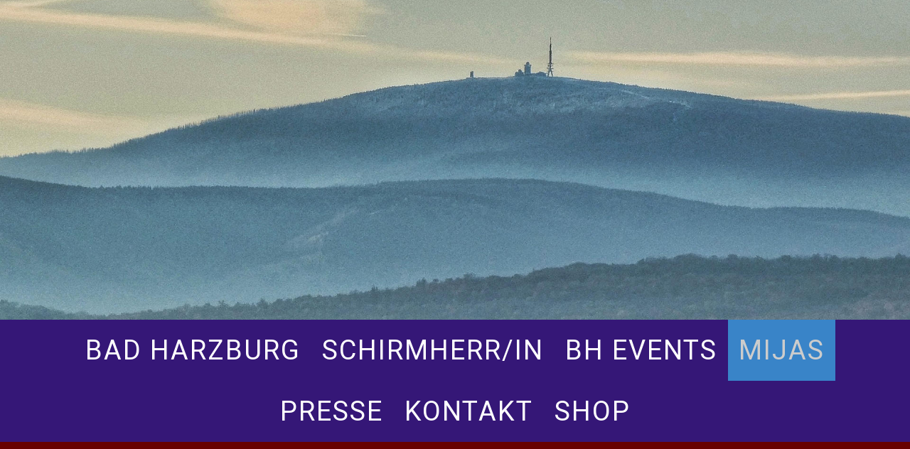

--- FILE ---
content_type: text/html; charset=UTF-8
request_url: https://www.artistsinresidence.es/mijas/
body_size: 16091
content:
<!DOCTYPE html>
<html lang="de-DE"><head>
    <meta charset="utf-8"/>
    <link rel="dns-prefetch preconnect" href="https://u.jimcdn.com/" crossorigin="anonymous"/>
<link rel="dns-prefetch preconnect" href="https://assets.jimstatic.com/" crossorigin="anonymous"/>
<link rel="dns-prefetch preconnect" href="https://image.jimcdn.com" crossorigin="anonymous"/>
<link rel="dns-prefetch preconnect" href="https://fonts.jimstatic.com" crossorigin="anonymous"/>
<meta name="viewport" content="width=device-width, initial-scale=1"/>
<meta http-equiv="X-UA-Compatible" content="IE=edge"/>
<meta name="description" content=""/>
<meta name="robots" content="index, follow, archive"/>
<meta property="st:section" content=""/>
<meta name="generator" content="Jimdo Creator"/>
<meta name="twitter:title" content="Mijas"/>
<meta name="twitter:description" content="Eine weitere Überlegung ist während der AIR - Ausstellungszeiten, in der Zukunft, begleitend im Hof des Museo Historico den Place du Tertre in Mijas Pueblo entstehen zulassen. Einige KünstlerInnen von AIR mit ihren Staffeleien performen im Hof mit den Besuchern des Museo. &quot;Les Montmartrois en Europe &quot; ein Geheimtipp der europäischen,deutschsprachigen Szene, nimmt diese Tradition auf, zwischen spontan improvisierten &quot;Events&quot; treffen kreative Künstler mit viel Begeisterung auf ein interessiertes, engagiertes Publikum. Es ergeben sich immer wieder weiterführende Kontakte, öffnen sich die Bühnen . Die Kunst lebt von der Seele, die sie schafft. Aber eben auch davon, gesehen zu werden. Und dafür braucht es Öffentlichkeit. „Les Montmartrois en Europe “ als Treffpunkt für Les Montmartrois en Europe Künstlerinnen und Künstler vereint ein großes Potential an vielfältigen Kunstrichtungen – und damit ebenso vielfältigen Möglichkeiten zur Öffentlichkeit. Hier trifft das Instrument seine Stimme, der Tanz findet die Ewigkeit in der Malerei, das Wort einen Körper im Schauspiel und die Keramik einen Platz zwischen Mimen, Musik und Architektur"/>
<meta name="twitter:card" content="summary_large_image"/>
<meta property="og:url" content="http://www.artistsinresidence.es/mijas/"/>
<meta property="og:title" content="Mijas"/>
<meta property="og:description" content="Eine weitere Überlegung ist während der AIR - Ausstellungszeiten, in der Zukunft, begleitend im Hof des Museo Historico den Place du Tertre in Mijas Pueblo entstehen zulassen. Einige KünstlerInnen von AIR mit ihren Staffeleien performen im Hof mit den Besuchern des Museo. &quot;Les Montmartrois en Europe &quot; ein Geheimtipp der europäischen,deutschsprachigen Szene, nimmt diese Tradition auf, zwischen spontan improvisierten &quot;Events&quot; treffen kreative Künstler mit viel Begeisterung auf ein interessiertes, engagiertes Publikum. Es ergeben sich immer wieder weiterführende Kontakte, öffnen sich die Bühnen . Die Kunst lebt von der Seele, die sie schafft. Aber eben auch davon, gesehen zu werden. Und dafür braucht es Öffentlichkeit. „Les Montmartrois en Europe “ als Treffpunkt für Les Montmartrois en Europe Künstlerinnen und Künstler vereint ein großes Potential an vielfältigen Kunstrichtungen – und damit ebenso vielfältigen Möglichkeiten zur Öffentlichkeit. Hier trifft das Instrument seine Stimme, der Tanz findet die Ewigkeit in der Malerei, das Wort einen Körper im Schauspiel und die Keramik einen Platz zwischen Mimen, Musik und Architektur"/>
<meta property="og:type" content="website"/>
<meta property="og:locale" content="de_DE"/>
<meta property="og:site_name" content="Eine Herzensangelegenheit &quot;"/>
<meta name="twitter:image" content="https://image.jimcdn.com/app/cms/image/transf/none/path/s3453aa37528a9804/backgroundarea/i59ced047ab4f7b02/version/1699777567/image.jpg"/>
<meta property="og:image" content="https://image.jimcdn.com/app/cms/image/transf/none/path/s3453aa37528a9804/backgroundarea/i59ced047ab4f7b02/version/1699777567/image.jpg"/>
<meta property="og:image:width" content="2000"/>
<meta property="og:image:height" content="1500"/>
<meta property="og:image:secure_url" content="https://image.jimcdn.com/app/cms/image/transf/none/path/s3453aa37528a9804/backgroundarea/i59ced047ab4f7b02/version/1699777567/image.jpg"/><title>Mijas - Eine Herzensangelegenheit "</title>
<link rel="icon" type="image/png" href="[data-uri]"/>
    <link rel="alternate" type="application/rss+xml" title="Blog" href="https://www.artistsinresidence.es/rss/blog"/>    
<link rel="canonical" href="https://www.artistsinresidence.es/mijas/"/>

        <script src="https://assets.jimstatic.com/ckies.js.13bd3404f4070b90ba54.js"></script>

        <script src="https://assets.jimstatic.com/cookieControl.js.52b6d9b9ffcbf249e5ad.js"></script>
    <script>window.CookieControlSet.setToNormal();</script>

    <style>html,body{margin:0}.hidden{display:none}.n{padding:5px}#cc-website-title a {text-decoration: none}.cc-m-image-align-1{text-align:left}.cc-m-image-align-2{text-align:right}.cc-m-image-align-3{text-align:center}</style>

        <link href="https://u.jimcdn.com/cms/o/s3453aa37528a9804/layout/dm_dcb1fee388c582288327ee54ce61f5c4/css/layout.css?t=1727374383" rel="stylesheet" type="text/css" id="jimdo_layout_css"/>
<script>     /* <![CDATA[ */     /*!  loadCss [c]2014 @scottjehl, Filament Group, Inc.  Licensed MIT */     window.loadCSS = window.loadCss = function(e,n,t){var r,l=window.document,a=l.createElement("link");if(n)r=n;else{var i=(l.body||l.getElementsByTagName("head")[0]).childNodes;r=i[i.length-1]}var o=l.styleSheets;a.rel="stylesheet",a.href=e,a.media="only x",r.parentNode.insertBefore(a,n?r:r.nextSibling);var d=function(e){for(var n=a.href,t=o.length;t--;)if(o[t].href===n)return e.call(a);setTimeout(function(){d(e)})};return a.onloadcssdefined=d,d(function(){a.media=t||"all"}),a};     window.onloadCSS = function(n,o){n.onload=function(){n.onload=null,o&&o.call(n)},"isApplicationInstalled"in navigator&&"onloadcssdefined"in n&&n.onloadcssdefined(o)}     /* ]]> */ </script>     <script>
// <![CDATA[
onloadCSS(loadCss('https://assets.jimstatic.com/web.css.d9361b6586f0098197fdc233c6461efe.css') , function() {
    this.id = 'jimdo_web_css';
});
// ]]>
</script>
<link href="https://assets.jimstatic.com/web.css.d9361b6586f0098197fdc233c6461efe.css" rel="preload" as="style"/>
<noscript>
<link href="https://assets.jimstatic.com/web.css.d9361b6586f0098197fdc233c6461efe.css" rel="stylesheet"/>
</noscript>
    <script>
    //<![CDATA[
        var jimdoData = {"isTestserver":false,"isLcJimdoCom":false,"isJimdoHelpCenter":false,"isProtectedPage":false,"cstok":"","cacheJsKey":"ceeb850cf17f7111e82c9bee099a5f4b62c8b8bf","cacheCssKey":"ceeb850cf17f7111e82c9bee099a5f4b62c8b8bf","cdnUrl":"https:\/\/assets.jimstatic.com\/","minUrl":"https:\/\/assets.jimstatic.com\/app\/cdn\/min\/file\/","authUrl":"https:\/\/a.jimdo.com\/","webPath":"https:\/\/www.artistsinresidence.es\/","appUrl":"https:\/\/a.jimdo.com\/","cmsLanguage":"de_DE","isFreePackage":false,"mobile":false,"isDevkitTemplateUsed":true,"isTemplateResponsive":true,"websiteId":"s3453aa37528a9804","pageId":2800824324,"packageId":2,"shop":{"deliveryTimeTexts":{"1":"1 - 3 Tage Lieferzeit","2":"3 - 5 Tage Lieferzeit","3":"5 - 8 Tage Lieferzeit"},"checkoutButtonText":"Zur Kasse","isReady":false,"currencyFormat":{"pattern":"#,##0.00 \u00a4","convertedPattern":"#,##0.00 $","symbols":{"GROUPING_SEPARATOR":".","DECIMAL_SEPARATOR":",","CURRENCY_SYMBOL":"\u20ac"}},"currencyLocale":"de_DE"},"tr":{"gmap":{"searchNotFound":"Die angegebene Adresse konnte nicht gefunden werden.","routeNotFound":"Die Anfahrtsroute konnte nicht berechnet werden. M\u00f6gliche Gr\u00fcnde: Die Startadresse ist zu ungenau oder zu weit von der Zieladresse entfernt."},"shop":{"checkoutSubmit":{"next":"N\u00e4chster Schritt","wait":"Bitte warten"},"paypalError":"Da ist leider etwas schiefgelaufen. Bitte versuche es erneut!","cartBar":"Zum Warenkorb","maintenance":"Dieser Shop ist vor\u00fcbergehend leider nicht erreichbar. Bitte probieren Sie es sp\u00e4ter noch einmal.","addToCartOverlay":{"productInsertedText":"Der Artikel wurde dem Warenkorb hinzugef\u00fcgt.","continueShoppingText":"Weiter einkaufen","reloadPageText":"neu laden"},"notReadyText":"Dieser Shop ist noch nicht vollst\u00e4ndig eingerichtet.","numLeftText":"Mehr als {:num} Exemplare dieses Artikels sind z.Z. leider nicht verf\u00fcgbar.","oneLeftText":"Es ist leider nur noch ein Exemplar dieses Artikels verf\u00fcgbar."},"common":{"timeout":"Es ist ein Fehler aufgetreten. Die von dir ausgew\u00e4hlte Aktion wurde abgebrochen. Bitte versuche es in ein paar Minuten erneut."},"form":{"badRequest":"Es ist ein Fehler aufgetreten: Die Eingaben konnten leider nicht \u00fcbermittelt werden. Bitte versuche es sp\u00e4ter noch einmal!"}},"jQuery":"jimdoGen002","isJimdoMobileApp":false,"bgConfig":{"id":192030324,"type":"picture","options":{"fixed":true},"images":[{"id":10610411524,"url":"https:\/\/image.jimcdn.com\/app\/cms\/image\/transf\/none\/path\/s3453aa37528a9804\/backgroundarea\/i59ced047ab4f7b02\/version\/1699777567\/image.jpg","altText":"","focalPointX":76.696428571428583609304041601717472076416015625,"focalPointY":33.7276785714285693984493263997137546539306640625}]},"bgFullscreen":null,"responsiveBreakpointLandscape":767,"responsiveBreakpointPortrait":480,"copyableHeadlineLinks":false,"tocGeneration":false,"googlemapsConsoleKey":false,"loggingForAnalytics":false,"loggingForPredefinedPages":false,"isFacebookPixelIdEnabled":false,"userAccountId":"ce1d2af5-eb29-4ccf-8c0a-b4e4a8597d05"};
    // ]]>
</script>

     <script> (function(window) { 'use strict'; var regBuff = window.__regModuleBuffer = []; var regModuleBuffer = function() { var args = [].slice.call(arguments); regBuff.push(args); }; if (!window.regModule) { window.regModule = regModuleBuffer; } })(window); </script>
    <script src="https://assets.jimstatic.com/web.js.fd987a2f65f1eb8f3406.js" async="true"></script>
    <script src="https://assets.jimstatic.com/at.js.514efbaf25444fe4de92.js"></script>
        <script src="https://api.dmp.jimdo-server.com/designs/376/versions/1.0/assets/js/stickyNav.js" async="true"></script>
            
</head>

<body class="body cc-page j-m-gallery-styles j-m-video-styles j-m-hr-styles j-m-header-styles j-m-text-styles j-m-emotionheader-styles j-m-htmlCode-styles j-m-rss-styles j-m-form-styles-disabled j-m-table-styles j-m-textWithImage-styles j-m-downloadDocument-styles j-m-imageSubtitle-styles j-m-flickr-styles j-m-googlemaps-styles j-m-blogSelection-styles-disabled j-m-comment-styles-disabled j-m-jimdo-styles j-m-profile-styles j-m-guestbook-styles j-m-promotion-styles j-m-twitter-styles j-m-hgrid-styles j-m-shoppingcart-styles j-m-catalog-styles j-m-product-styles-disabled j-m-facebook-styles j-m-sharebuttons-styles j-m-formnew-styles-disabled j-m-callToAction-styles j-m-turbo-styles j-m-spacing-styles j-m-googleplus-styles j-m-dummy-styles j-m-search-styles j-m-booking-styles j-footer-styles cc-pagemode-default cc-content-parent" id="page-2800824324">

<div id="cc-inner" class="cc-content-parent">
  <!-- _main-sass -->
  <input type="checkbox" id="jtpl-navigation__checkbox" class="jtpl-navigation__checkbox"/><div class="jtpl-main cc-content-parent">

    <!-- _header.sass -->
    <div background-area="stripe" background-area-default="" class="jtpl-header">
      <header class="jtpl-header__inner"><div class="jtpl-logo">
          
        </div>
      </header>
</div>
    <!-- END _header.sass -->

    <!-- _navigation.sass -->
    <nav class="jtpl-navigation"><div class="jtpl-navigation__inner navigation-colors navigation-alignment" data-dropdown="true">
        <div data-container="navigation"><div class="j-nav-variant-nested"><ul class="cc-nav-level-0 j-nav-level-0"><li id="cc-nav-view-2877074424" class="jmd-nav__list-item-0"><a href="/" data-link-title="Bad Harzburg">Bad Harzburg</a></li><li id="cc-nav-view-2783917624" class="jmd-nav__list-item-0 j-nav-has-children"><a href="/schirmherr-in/" data-link-title="Schirmherr/in">Schirmherr/in</a><span data-navi-toggle="cc-nav-view-2783917624" class="jmd-nav__toggle-button"></span><ul class="cc-nav-level-1 j-nav-level-1"><li id="cc-nav-view-2802927624" class="jmd-nav__list-item-1"><a href="/schirmherr-in/was-ist-air/" data-link-title="Was ist AIR">Was ist AIR</a></li><li id="cc-nav-view-2882825724" class="jmd-nav__list-item-1"><a href="/schirmherr-in/künstlerstammtisch/" data-link-title="Künstlerstammtisch">Künstlerstammtisch</a></li><li id="cc-nav-view-2882351524" class="jmd-nav__list-item-1"><a href="/schirmherr-in/lesungen/" data-link-title="Lesungen">Lesungen</a></li><li id="cc-nav-view-2878522324" class="jmd-nav__list-item-1"><a href="/schirmherr-in/märchenkosmos/" data-link-title="Märchenkosmos">Märchenkosmos</a></li><li id="cc-nav-view-2877173024" class="jmd-nav__list-item-1"><a href="/schirmherr-in/ausstellungen/" data-link-title="Ausstellungen">Ausstellungen</a></li><li id="cc-nav-view-2877111124" class="jmd-nav__list-item-1"><a href="/schirmherr-in/kunstscheune/" data-link-title="Kunstscheune">Kunstscheune</a></li><li id="cc-nav-view-2877190524" class="jmd-nav__list-item-1"><a href="/schirmherr-in/art-32/" data-link-title="ART 32">ART 32</a></li><li id="cc-nav-view-2877123324" class="jmd-nav__list-item-1"><a href="/schirmherr-in/open-sky-gallery/" data-link-title="Open SKY Gallery">Open SKY Gallery</a></li><li id="cc-nav-view-2877123624" class="jmd-nav__list-item-1"><a href="/schirmherr-in/braunschweiger-hof/" data-link-title="Braunschweiger Hof">Braunschweiger Hof</a></li><li id="cc-nav-view-2877169424" class="jmd-nav__list-item-1"><a href="/schirmherr-in/dachverband/" data-link-title="Dachverband">Dachverband</a></li><li id="cc-nav-view-2877151224" class="jmd-nav__list-item-1 j-nav-has-children"><a href="/schirmherr-in/soziales/" data-link-title="Soziales">Soziales</a><span data-navi-toggle="cc-nav-view-2877151224" class="jmd-nav__toggle-button"></span><ul class="cc-nav-level-2 j-nav-level-2"><li id="cc-nav-view-2877634424" class="jmd-nav__list-item-2"><a href="/schirmherr-in/soziales/raum-helios/" data-link-title="Raum Helios">Raum Helios</a></li></ul></li></ul></li><li id="cc-nav-view-2877634524" class="jmd-nav__list-item-0 j-nav-has-children"><a href="/bh-events/" data-link-title="BH Events">BH Events</a><span data-navi-toggle="cc-nav-view-2877634524" class="jmd-nav__toggle-button"></span><ul class="cc-nav-level-1 j-nav-level-1"><li id="cc-nav-view-2799182524" class="jmd-nav__list-item-1"><a href="/bh-events/gründer/" data-link-title="Gründer">Gründer</a></li><li id="cc-nav-view-2792110324" class="jmd-nav__list-item-1"><a href="/bh-events/teil-der-projekte/" data-link-title="Teil der Projekte">Teil der Projekte</a></li></ul></li><li id="cc-nav-view-2800824324" class="jmd-nav__list-item-0 j-nav-has-children cc-nav-current j-nav-current jmd-nav__item--current"><a href="/mijas/" data-link-title="Mijas" class="cc-nav-current j-nav-current jmd-nav__link--current">Mijas</a><span data-navi-toggle="cc-nav-view-2800824324" class="jmd-nav__toggle-button"></span><ul class="cc-nav-level-1 j-nav-level-1"><li id="cc-nav-view-2803326224" class="jmd-nav__list-item-1"><a href="/mijas/reitstall/" data-link-title="Reitstall">Reitstall</a></li><li id="cc-nav-view-2801742824" class="jmd-nav__list-item-1"><a href="/mijas/malschule/" data-link-title="Malschule">Malschule</a></li><li id="cc-nav-view-2844400224" class="jmd-nav__list-item-1"><a href="/mijas/ausstellungen/" data-link-title="Ausstellungen">Ausstellungen</a></li><li id="cc-nav-view-2790275824" class="jmd-nav__list-item-1"><a href="/mijas/town-hall-gallery/" data-link-title="Town Hall Gallery">Town Hall Gallery</a></li><li id="cc-nav-view-2814838324" class="jmd-nav__list-item-1"><a href="/mijas/cenrtro-de-artes/" data-link-title="Cenrtro de Artes">Cenrtro de Artes</a></li><li id="cc-nav-view-2784783424" class="jmd-nav__list-item-1"><a href="/mijas/teilnahme/" data-link-title="Teilnahme">Teilnahme</a></li></ul></li><li id="cc-nav-view-2785624124" class="jmd-nav__list-item-0 j-nav-has-children"><a href="/presse/" data-link-title="Presse">Presse</a><span data-navi-toggle="cc-nav-view-2785624124" class="jmd-nav__toggle-button"></span><ul class="cc-nav-level-1 j-nav-level-1"><li id="cc-nav-view-2783953524" class="jmd-nav__list-item-1"><a href="/presse/clips/" data-link-title="Clips">Clips</a></li><li id="cc-nav-view-2844307024" class="jmd-nav__list-item-1"><a href="/presse/shooting/" data-link-title="Shooting">Shooting</a></li><li id="cc-nav-view-2844260224" class="jmd-nav__list-item-1"><a href="/presse/video-portfolio/" data-link-title="Video - Portfolio">Video - Portfolio</a></li><li id="cc-nav-view-2784767724" class="jmd-nav__list-item-1"><a href="/presse/2019/" data-link-title="2019">2019</a></li><li id="cc-nav-view-2783980324" class="jmd-nav__list-item-1"><a href="/presse/fotograf/" data-link-title="Fotograf">Fotograf</a></li><li id="cc-nav-view-2622431724" class="jmd-nav__list-item-1"><a href="/presse/impressionen/" data-link-title="Impressionen">Impressionen</a></li></ul></li><li id="cc-nav-view-2784799324" class="jmd-nav__list-item-0"><a href="/kontakt/" data-link-title="Kontakt">Kontakt</a></li><li id="cc-nav-view-2877888324" class="jmd-nav__list-item-0"><a href="/shop/" data-link-title="Shop">Shop</a></li></ul></div></div>
      </div>
    </nav><!-- END _navigation.sass --><!-- _mobile-navigation.sass --><div class="jtpl-mobile-topbar navigation-colors navigation-colors--transparency">
      <label for="jtpl-navigation__checkbox" class="jtpl-navigation__label navigation-colors__menu-icon">
        <span class="jtpl-navigation__borders navigation-colors__menu-icon"></span>
      </label>
    </div>
    <div class="jtpl-mobile-navigation">
      <div class="jtpl-mobile-navigation__inner navigation-colors navigation-colors--transparency">
        <div data-container="navigation"><div class="j-nav-variant-nested"><ul class="cc-nav-level-0 j-nav-level-0"><li id="cc-nav-view-2877074424" class="jmd-nav__list-item-0"><a href="/" data-link-title="Bad Harzburg">Bad Harzburg</a></li><li id="cc-nav-view-2783917624" class="jmd-nav__list-item-0 j-nav-has-children"><a href="/schirmherr-in/" data-link-title="Schirmherr/in">Schirmherr/in</a><span data-navi-toggle="cc-nav-view-2783917624" class="jmd-nav__toggle-button"></span><ul class="cc-nav-level-1 j-nav-level-1"><li id="cc-nav-view-2802927624" class="jmd-nav__list-item-1"><a href="/schirmherr-in/was-ist-air/" data-link-title="Was ist AIR">Was ist AIR</a></li><li id="cc-nav-view-2882825724" class="jmd-nav__list-item-1"><a href="/schirmherr-in/künstlerstammtisch/" data-link-title="Künstlerstammtisch">Künstlerstammtisch</a></li><li id="cc-nav-view-2882351524" class="jmd-nav__list-item-1"><a href="/schirmherr-in/lesungen/" data-link-title="Lesungen">Lesungen</a></li><li id="cc-nav-view-2878522324" class="jmd-nav__list-item-1"><a href="/schirmherr-in/märchenkosmos/" data-link-title="Märchenkosmos">Märchenkosmos</a></li><li id="cc-nav-view-2877173024" class="jmd-nav__list-item-1"><a href="/schirmherr-in/ausstellungen/" data-link-title="Ausstellungen">Ausstellungen</a></li><li id="cc-nav-view-2877111124" class="jmd-nav__list-item-1"><a href="/schirmherr-in/kunstscheune/" data-link-title="Kunstscheune">Kunstscheune</a></li><li id="cc-nav-view-2877190524" class="jmd-nav__list-item-1"><a href="/schirmherr-in/art-32/" data-link-title="ART 32">ART 32</a></li><li id="cc-nav-view-2877123324" class="jmd-nav__list-item-1"><a href="/schirmherr-in/open-sky-gallery/" data-link-title="Open SKY Gallery">Open SKY Gallery</a></li><li id="cc-nav-view-2877123624" class="jmd-nav__list-item-1"><a href="/schirmherr-in/braunschweiger-hof/" data-link-title="Braunschweiger Hof">Braunschweiger Hof</a></li><li id="cc-nav-view-2877169424" class="jmd-nav__list-item-1"><a href="/schirmherr-in/dachverband/" data-link-title="Dachverband">Dachverband</a></li><li id="cc-nav-view-2877151224" class="jmd-nav__list-item-1 j-nav-has-children"><a href="/schirmherr-in/soziales/" data-link-title="Soziales">Soziales</a><span data-navi-toggle="cc-nav-view-2877151224" class="jmd-nav__toggle-button"></span><ul class="cc-nav-level-2 j-nav-level-2"><li id="cc-nav-view-2877634424" class="jmd-nav__list-item-2"><a href="/schirmherr-in/soziales/raum-helios/" data-link-title="Raum Helios">Raum Helios</a></li></ul></li></ul></li><li id="cc-nav-view-2877634524" class="jmd-nav__list-item-0 j-nav-has-children"><a href="/bh-events/" data-link-title="BH Events">BH Events</a><span data-navi-toggle="cc-nav-view-2877634524" class="jmd-nav__toggle-button"></span><ul class="cc-nav-level-1 j-nav-level-1"><li id="cc-nav-view-2799182524" class="jmd-nav__list-item-1"><a href="/bh-events/gründer/" data-link-title="Gründer">Gründer</a></li><li id="cc-nav-view-2792110324" class="jmd-nav__list-item-1"><a href="/bh-events/teil-der-projekte/" data-link-title="Teil der Projekte">Teil der Projekte</a></li></ul></li><li id="cc-nav-view-2800824324" class="jmd-nav__list-item-0 j-nav-has-children cc-nav-current j-nav-current jmd-nav__item--current"><a href="/mijas/" data-link-title="Mijas" class="cc-nav-current j-nav-current jmd-nav__link--current">Mijas</a><span data-navi-toggle="cc-nav-view-2800824324" class="jmd-nav__toggle-button"></span><ul class="cc-nav-level-1 j-nav-level-1"><li id="cc-nav-view-2803326224" class="jmd-nav__list-item-1"><a href="/mijas/reitstall/" data-link-title="Reitstall">Reitstall</a></li><li id="cc-nav-view-2801742824" class="jmd-nav__list-item-1"><a href="/mijas/malschule/" data-link-title="Malschule">Malschule</a></li><li id="cc-nav-view-2844400224" class="jmd-nav__list-item-1"><a href="/mijas/ausstellungen/" data-link-title="Ausstellungen">Ausstellungen</a></li><li id="cc-nav-view-2790275824" class="jmd-nav__list-item-1"><a href="/mijas/town-hall-gallery/" data-link-title="Town Hall Gallery">Town Hall Gallery</a></li><li id="cc-nav-view-2814838324" class="jmd-nav__list-item-1"><a href="/mijas/cenrtro-de-artes/" data-link-title="Cenrtro de Artes">Cenrtro de Artes</a></li><li id="cc-nav-view-2784783424" class="jmd-nav__list-item-1"><a href="/mijas/teilnahme/" data-link-title="Teilnahme">Teilnahme</a></li></ul></li><li id="cc-nav-view-2785624124" class="jmd-nav__list-item-0 j-nav-has-children"><a href="/presse/" data-link-title="Presse">Presse</a><span data-navi-toggle="cc-nav-view-2785624124" class="jmd-nav__toggle-button"></span><ul class="cc-nav-level-1 j-nav-level-1"><li id="cc-nav-view-2783953524" class="jmd-nav__list-item-1"><a href="/presse/clips/" data-link-title="Clips">Clips</a></li><li id="cc-nav-view-2844307024" class="jmd-nav__list-item-1"><a href="/presse/shooting/" data-link-title="Shooting">Shooting</a></li><li id="cc-nav-view-2844260224" class="jmd-nav__list-item-1"><a href="/presse/video-portfolio/" data-link-title="Video - Portfolio">Video - Portfolio</a></li><li id="cc-nav-view-2784767724" class="jmd-nav__list-item-1"><a href="/presse/2019/" data-link-title="2019">2019</a></li><li id="cc-nav-view-2783980324" class="jmd-nav__list-item-1"><a href="/presse/fotograf/" data-link-title="Fotograf">Fotograf</a></li><li id="cc-nav-view-2622431724" class="jmd-nav__list-item-1"><a href="/presse/impressionen/" data-link-title="Impressionen">Impressionen</a></li></ul></li><li id="cc-nav-view-2784799324" class="jmd-nav__list-item-0"><a href="/kontakt/" data-link-title="Kontakt">Kontakt</a></li><li id="cc-nav-view-2877888324" class="jmd-nav__list-item-0"><a href="/shop/" data-link-title="Shop">Shop</a></li></ul></div></div>
      </div>
    </div>
    <!-- END _mobile-navigation.sass -->

    <!-- _cart.sass -->
    <div class="jtpl-cart">
      
    </div>
    <!-- _cart.sass -->

    <!-- _content.sass -->
    <div class="jtpl-content content-options cc-content-parent">
      <div class="jtpl-content__inner cc-content-parent">
        <div class="jtpl-breadcrumbs breadcrumb-options">
          <div data-container="navigation"><div class="j-nav-variant-breadcrumb"><ol itemscope="true" itemtype="http://schema.org/BreadcrumbList"><li itemscope="true" itemprop="itemListElement" itemtype="http://schema.org/ListItem" class="cc-nav-current j-nav-current"><a href="/mijas/" data-link-title="Mijas" itemprop="item" class="cc-nav-current j-nav-current"><span itemprop="name">Mijas</span></a><meta itemprop="position" content="1"/></li></ol></div></div>
        </div>
        <div id="content_area" data-container="content"><div id="content_start"></div>
        
        <div id="cc-matrix-4571187124"><div id="cc-m-16745479224" class="j-module n j-hr ">    <hr/>
</div><div id="cc-m-15629374024" class="j-module n j-textWithImage "><figure class="cc-imagewrapper cc-m-image-align-1">
<img srcset="https://image.jimcdn.com/app/cms/image/transf/dimension=320x1024:format=jpg/path/s3453aa37528a9804/image/if39fc6ba4fd3325f/version/1633336572/image.jpg 320w, https://image.jimcdn.com/app/cms/image/transf/dimension=468x1024:format=jpg/path/s3453aa37528a9804/image/if39fc6ba4fd3325f/version/1633336572/image.jpg 468w, https://image.jimcdn.com/app/cms/image/transf/dimension=640x1024:format=jpg/path/s3453aa37528a9804/image/if39fc6ba4fd3325f/version/1633336572/image.jpg 640w, https://image.jimcdn.com/app/cms/image/transf/none/path/s3453aa37528a9804/image/if39fc6ba4fd3325f/version/1633336572/image.jpg 679w" sizes="(min-width: 468px) 468px, 100vw" id="cc-m-textwithimage-image-15629374024" src="https://image.jimcdn.com/app/cms/image/transf/dimension=468x1024:format=jpg/path/s3453aa37528a9804/image/if39fc6ba4fd3325f/version/1633336572/image.jpg" alt="" class="" data-src-width="679" data-src-height="960" data-src="https://image.jimcdn.com/app/cms/image/transf/dimension=468x1024:format=jpg/path/s3453aa37528a9804/image/if39fc6ba4fd3325f/version/1633336572/image.jpg" data-image-id="9901336424"/>    

</figure>
<div>
    <div id="cc-m-textwithimage-15629374024" data-name="text" data-action="text" class="cc-m-textwithimage-inline-rte">
        <p>
    <span style="font-size: 20px; color: #ffffff;"><strong>Eine weitere Überlegung</strong> ist während der AIR - Ausstellungszeiten, in der Zukunft,  begleitend im  Hof des Museo
    Historico den  <strong>Place du Tertre in Mijas Pueblo</strong> entstehen zulassen. Einige KünstlerInnen von AIR  mit ihren Staffeleien  performen im Hof mit den Besuchern des
    Museo.</span>
</p>

<p>
    <span style="color: #ffffff;"> </span>
</p>

<p>
    <span style="color: #ffffff;"> <span style="font-size: 20px;">"Les Montmartrois en Europe " ein Geheimtipp der europäischen,deutschsprachigen Szene, nimmt diese Tradition auf, zwischen
    spontan improvisierten "Events" treffen kreative Künstler mit viel Begeisterung auf ein interessiertes, engagiertes Publikum.    Es ergeben sich immer wieder weiterführende Kontakte,
    öffnen sich die Bühnen .</span></span>
</p>

<div dir="ltr">
    <span style="color: #ffffff;"> </span>
</div>

<p>
    <span style="font-size: 20px; color: #ffffff;">Die Kunst lebt von der Seele, die sie schafft. Aber eben auch davon, gesehen zu werden. Und dafür braucht es Öffentlichkeit.</span>
</p>

<div dir="ltr">
    <span style="color: #ffffff;"> </span>
</div>

<p>
    <span style="font-size: 20px; color: #ffffff;">„Les Montmartrois en Europe “ als Treffpunkt für Les Montmartrois en Europe Künstlerinnen und Künstler vereint ein großes Potential an vielfältigen
    Kunstrichtungen – und damit ebenso vielfältigen Möglichkeiten zur Öffentlichkeit. Hier trifft das Instrument seine Stimme, der Tanz findet die Ewigkeit in der Malerei, das Wort einen Körper im
    Schauspiel und die Keramik einen Platz zwischen Mimen, Musik und Architektur</span>
</p>    </div>
</div>

<div class="cc-clear"></div>
<script id="cc-m-reg-15629374024">// <![CDATA[

    window.regModule("module_textWithImage", {"data":{"imageExists":true,"hyperlink":"","hyperlink_target":"","hyperlinkAsString":"","pinterest":"0","id":15629374024,"widthEqualsContent":"0","resizeWidth":"468","resizeHeight":662},"id":15629374024});
// ]]>
</script></div><div id="cc-m-15629515224" class="j-module n j-textWithImage "><figure class="cc-imagewrapper cc-m-image-align-2">
<img srcset="https://image.jimcdn.com/app/cms/image/transf/dimension=320x1024:format=jpg/path/s3453aa37528a9804/image/i6efb34c078d613a7/version/1633336593/image.jpg 320w, https://image.jimcdn.com/app/cms/image/transf/dimension=441x1024:format=jpg/path/s3453aa37528a9804/image/i6efb34c078d613a7/version/1633336593/image.jpg 441w, https://image.jimcdn.com/app/cms/image/transf/dimension=640x1024:format=jpg/path/s3453aa37528a9804/image/i6efb34c078d613a7/version/1633336593/image.jpg 640w, https://image.jimcdn.com/app/cms/image/transf/dimension=882x1024:format=jpg/path/s3453aa37528a9804/image/i6efb34c078d613a7/version/1633336593/image.jpg 882w" sizes="(min-width: 441px) 441px, 100vw" id="cc-m-textwithimage-image-15629515224" src="https://image.jimcdn.com/app/cms/image/transf/dimension=441x1024:format=jpg/path/s3453aa37528a9804/image/i6efb34c078d613a7/version/1633336593/image.jpg" alt="" class="" data-src-width="926" data-src-height="960" data-src="https://image.jimcdn.com/app/cms/image/transf/dimension=441x1024:format=jpg/path/s3453aa37528a9804/image/i6efb34c078d613a7/version/1633336593/image.jpg" data-image-id="9901412424"/>    

</figure>
<div>
    <div id="cc-m-textwithimage-15629515224" data-name="text" data-action="text" class="cc-m-textwithimage-inline-rte">
        <p>
    <span style="font-size: 20px; color: #ffffff;"><span style="font-weight: 700 !important;">Der Place du Tertre</span> gehört zu den bekanntesten Sehenswürdigkeiten von Paris. Er
    liegt in 130 m Höhe im 18. Arrondissement ca. 200 m westlich von Sacré-Cœur entfernt und gilt als das Herz des Stadtteils Montmartre.</span>
</p>

<p>
    <span style="color: #ffffff;"> </span>
</p>

<p>
    <span style="font-size: 20px; color: #ffffff;">Die Bebauung des Platzes stammt zumeist aus dem 18. Jahrhundert. Zum Anfang des 20. Jahrhunderts lebten dort
    zahlreiche Maler wie Pablo Picasso und Maurice Utrillo; die Umgebung des Platzes galt als das Zentrum der modernen Kunst.</span>
</p>

<p>
    <span style="color: #ffffff;"> </span>
</p>

<p>
    <span style="font-size: 20px; color: #ffffff;">Heute stehen auf dem Platz zahlreiche Stände der Karikaturisten und Maler, die vor allem auf die Touristen als Kunden ausgerichtet
    sind. Die Bedingung für die Eröffnung eines Standes ist der Besitz einer Konzession, die als sehr begehrt und schwer zu erhalten gilt.</span>
</p>

<p>
    <span style="color: #ffffff;"> </span>
</p>

<p>
    <span style="font-size: 20px; color: #ffffff;">In den Erdgeschossen der umliegenden Häuser befinden sich kleine Cafés und Restaurants.</span>
</p>

<p>
    <span style="color: #ffffff;"> </span>
</p>

<p>
    <span style="font-size: 20px; color: #ffffff;">Wir wollen die  Freiheit in der Kunst  verwirklichen und uns befreien  von  Ausbeutung. Dazu ist die Grundvoraussetzung die
    Freiheit unseres Geistes und eine individuellen Verwirklichung unserer KünstlerInnen.</span>
</p>

<p>
    <span style="font-size: 20px; color: #ffffff;"> </span>
</p>

<p>
    <span style="color: #ffffff;"><span style="font-size: 20px;">Im Künstlerdorf gibt  keine Klassenunterschiede, alle KünstlerInnen sind gleich. </span><span style="font-size: 20px;">Wir
    wollen Sicherheit, Vertrauen, Fürsorge, Mitverantwortung und der Verständigung mit und untereinander leben. Wir setzen uns ein für fairen Umgang und eine faire Bezahlung unserer KünstlerInnen
    .</span><span style="font-size: 20px;">Toleranz wird bei uns im Dorf gelebt durch aktives Zuhören und Verständnis anderer Meinungen.</span></span>
</p>

<p>
    <span style="color: #ffffff;"> </span>
</p>

<p>
    <span style="font-size: 20px; color: #ffffff;">Die Großfamilie zeichnet sich aus durch Sicherheit, Vertrauen, Fürsorge, Mitverantwortung und der Verständigung mit und untereinander. Das
    Ziel  unseres Künstlerdorfes Mijas Pueblo  liegt darin, diese Grundsätze in unserem  Alltag  im Dorf zu leben, um so das menschlich Gute in die  Welt zutragen.</span>
</p>    </div>
</div>

<div class="cc-clear"></div>
<script id="cc-m-reg-15629515224">// <![CDATA[

    window.regModule("module_textWithImage", {"data":{"imageExists":true,"hyperlink":"","hyperlink_target":"","hyperlinkAsString":"","pinterest":"0","id":15629515224,"widthEqualsContent":"0","resizeWidth":"441","resizeHeight":458},"id":15629515224});
// ]]>
</script></div><div id="cc-m-16269039024" class="j-module n j-spacing ">
    <div class="cc-m-spacer" style="height: 15px;">
    
</div>

</div><div id="cc-m-16269038424" class="j-module n j-video "><div class="cc-m-video-gutter cc-m-video-align-left cc-m-video-ratio-2" style="width: 1070px;">
    <div class="cc-m-video-wrapper">
<iframe id="cc-m-video-vimeo-container-16269038424" class="cc-m-video-vimeo-container cc-m-video-container" frameborder="0" allowfullscreen="true" style="border: 0; display: none" data-src="https://player.vimeo.com/video/357053831">
</iframe>
<div class="cc-vimeo-embed-placeholder" style="                 font-weight: lighter;                 font-family: sans-serif;                 font-size: 12pt;                 line-height: 1.5em;                 width: 100%;                 height: 100%;                 display: none;                 background-color: #717677;                 position: absolute;              ">
    <div>
        <img src="https://assets.jimstatic.com/s/img/web/module/video/video-play.svg" style="                             position: absolute;                             bottom: 0;                             left: 0;                             right: 0;                             top: -25%;                             margin: auto;                             max-width: 100%;                             max-height: 100%;"/>
    </div>
    <div style="                     margin: auto;                     text-align: center;                     bottom: 0;                     position: absolute;                     padding: 16px;                     font-size: 10pt;                     line-height: 1.5em;                     color: white;                     background-color: rgba(113, 118, 119, 0.66);                 ">
                    <span>
                        Inhalte von Vimeo werden aufgrund deiner Cookie-Einstellungen nicht angezeigt. Akzeptiere <a href="javascript:window.CookieControl.showCookieSettings();">die funktionellen Cookies im Cookie-Banner</a>, um den Cookie-Richtlinien von Vimeo zuzustimmen und den Inhalt anzusehen.                    </span>
    </div>
</div>
        <div class="cc-m-video-overlay"></div>
    </div>

</div>

<div class="cc-clear"></div>

<script id="cc-m-reg-16269038424">// <![CDATA[

    window.regModule("module_video", {"variant":"default","id":16269038424,"maxwidth":1920,"maxheight":1200,"minwidth":100,"minheight":100,"useContentSize":0,"isVideoValid":true,"align":"left","height":"601","width":"1070","ratioIndex":2});
// ]]>
</script></div><div id="cc-m-15629263624" class="j-module n j-text "><p>
    <span style="font-size: 20px; color: #ffffff;">Otra consideración es permitir que <strong>la Place du Tertre a Mijas Pueblo</strong> aparezca en el patio del Museo Histórico durante los tiempos
    de exhibición de AIR en el futuro. Algunos artistas de AIR con sus caballetes actúan en el patio con los visitantes del Museo.</span>
</p></div><div id="cc-m-15629157024" class="j-module n j-hgrid ">    <div class="cc-m-hgrid-column" style="width: 49%;">
        <div id="cc-matrix-4571187224"><div id="cc-m-15629157124" class="j-module n j-imageSubtitle "><figure class="cc-imagewrapper cc-m-image-align-1 cc-m-width-maxed">
<img srcset="https://image.jimcdn.com/app/cms/image/transf/dimension=320x10000:format=jpg/path/s3453aa37528a9804/image/i3d8d3a8687910924/version/1576448880/image.jpg 320w, https://image.jimcdn.com/app/cms/image/transf/dimension=519x10000:format=jpg/path/s3453aa37528a9804/image/i3d8d3a8687910924/version/1576448880/image.jpg 519w, https://image.jimcdn.com/app/cms/image/transf/dimension=640x10000:format=jpg/path/s3453aa37528a9804/image/i3d8d3a8687910924/version/1576448880/image.jpg 640w, https://image.jimcdn.com/app/cms/image/transf/dimension=960x10000:format=jpg/path/s3453aa37528a9804/image/i3d8d3a8687910924/version/1576448880/image.jpg 960w, https://image.jimcdn.com/app/cms/image/transf/dimension=1038x10000:format=jpg/path/s3453aa37528a9804/image/i3d8d3a8687910924/version/1576448880/image.jpg 1038w" sizes="(min-width: 519px) 519px, 100vw" id="cc-m-imagesubtitle-image-15629157124" src="https://image.jimcdn.com/app/cms/image/transf/dimension=519x10000:format=jpg/path/s3453aa37528a9804/image/i3d8d3a8687910924/version/1576448880/image.jpg" alt="" class="" data-src-width="4032" data-src-height="3024" data-src="https://image.jimcdn.com/app/cms/image/transf/dimension=519x10000:format=jpg/path/s3453aa37528a9804/image/i3d8d3a8687910924/version/1576448880/image.jpg" data-image-id="9901204624"/>    

</figure>

<div class="cc-clear"></div>
<script id="cc-m-reg-15629157124">// <![CDATA[

    window.regModule("module_imageSubtitle", {"data":{"imageExists":true,"hyperlink":"","hyperlink_target":"","hyperlinkAsString":"","pinterest":"0","id":15629157124,"widthEqualsContent":"1","resizeWidth":"519","resizeHeight":390},"id":15629157124});
// ]]>
</script></div></div>    </div>
            <div class="cc-m-hgrid-separator" data-display="cms-only"><div></div></div>
        <div class="cc-m-hgrid-column last" style="width: 49%;">
        <div id="cc-matrix-4571187324"><div id="cc-m-15629157324" class="j-module n j-imageSubtitle "><figure class="cc-imagewrapper cc-m-image-align-1 cc-m-width-maxed">
<img srcset="https://image.jimcdn.com/app/cms/image/transf/dimension=320x10000:format=jpg/path/s3453aa37528a9804/image/ibf44998509de19be/version/1576471268/image.jpg 320w, https://image.jimcdn.com/app/cms/image/transf/dimension=519x10000:format=jpg/path/s3453aa37528a9804/image/ibf44998509de19be/version/1576471268/image.jpg 519w, https://image.jimcdn.com/app/cms/image/transf/dimension=640x10000:format=jpg/path/s3453aa37528a9804/image/ibf44998509de19be/version/1576471268/image.jpg 640w, https://image.jimcdn.com/app/cms/image/transf/dimension=960x10000:format=jpg/path/s3453aa37528a9804/image/ibf44998509de19be/version/1576471268/image.jpg 960w, https://image.jimcdn.com/app/cms/image/transf/dimension=1038x10000:format=jpg/path/s3453aa37528a9804/image/ibf44998509de19be/version/1576471268/image.jpg 1038w" sizes="(min-width: 519px) 519px, 100vw" id="cc-m-imagesubtitle-image-15629157324" src="https://image.jimcdn.com/app/cms/image/transf/dimension=519x10000:format=jpg/path/s3453aa37528a9804/image/ibf44998509de19be/version/1576471268/image.jpg" alt="" class="" data-src-width="4032" data-src-height="3024" data-src="https://image.jimcdn.com/app/cms/image/transf/dimension=519x10000:format=jpg/path/s3453aa37528a9804/image/ibf44998509de19be/version/1576471268/image.jpg" data-image-id="9901204724"/>    

</figure>

<div class="cc-clear"></div>
<script id="cc-m-reg-15629157324">// <![CDATA[

    window.regModule("module_imageSubtitle", {"data":{"imageExists":true,"hyperlink":"","hyperlink_target":"","hyperlinkAsString":"","pinterest":"0","id":15629157324,"widthEqualsContent":"1","resizeWidth":"519","resizeHeight":390},"id":15629157324});
// ]]>
</script></div></div>    </div>
    
<div class="cc-m-hgrid-overlay" data-display="cms-only"></div>

<br class="cc-clear"/>

</div><div id="cc-m-15864222524" class="j-module n j-text "><p>
    <span style="font-size: 20px; color: #ffffff;">Eine Überlegung ist, dass der Place du Tertre a Mijas Pueblo künftig während der Ausstellungszeiten von AIR im Innenhof des Historischen Museums
    erscheinen darf. Einige AIR-Künstler mit ihren Staffeleien treten mit Museumsbesuchern im Innenhof auf.</span>
</p></div><div id="cc-m-15629259124" class="j-module n j-gallery "><div class="cc-m-gallery-container cc-m-gallery-cool clearover" id="cc-m-gallery-15629259124">
    <div class="cc-m-gallery-cool-item" id="gallery_thumb_10272926224">
        <div>
            
                <a rel="lightbox[15629259124]" href="javascript:" data-href="https://image.jimcdn.com/app/cms/image/transf/none/path/s3453aa37528a9804/image/if8ada6f9d8f4ba9e/version/1633336383/image.jpg" data-title=""><img src="https://image.jimcdn.com/app/cms/image/transf/dimension=1920x400:format=jpg/path/s3453aa37528a9804/image/if8ada6f9d8f4ba9e/version/1633336383/image.jpg" data-orig-width="960" data-orig-height="720" alt=""/></a>        </div>
    </div>
    <div class="cc-m-gallery-cool-item" id="gallery_thumb_10272926424">
        <div>
            
                <a rel="lightbox[15629259124]" href="javascript:" data-href="https://image.jimcdn.com/app/cms/image/transf/none/path/s3453aa37528a9804/image/i01034977542c934c/version/1633336383/image.jpg" data-title=""><img src="https://image.jimcdn.com/app/cms/image/transf/dimension=1920x400:format=jpg/path/s3453aa37528a9804/image/i01034977542c934c/version/1633336383/image.jpg" data-orig-width="960" data-orig-height="720" alt=""/></a>        </div>
    </div>
</div>
<script id="cc-m-reg-15629259124">// <![CDATA[

    window.regModule("module_gallery", {"view":"3","countImages":2,"variant":"cool","selector":"#cc-m-gallery-15629259124","imageCount":2,"enlargeable":"1","multiUpload":true,"autostart":1,"pause":"4","showSliderThumbnails":1,"coolSize":"3","coolPadding":"20","stackCount":"3","stackPadding":"3","options":{"pinterest":"0"},"id":15629259124});
// ]]>
</script></div><div id="cc-m-15629261824" class="j-module n j-gallery "><div class="cc-m-gallery-container cc-m-gallery-cool clearover" id="cc-m-gallery-15629261824">
    <div class="cc-m-gallery-cool-item" id="gallery_thumb_10272926724">
        <div>
            
                <a rel="lightbox[15629261824]" href="javascript:" data-href="https://image.jimcdn.com/app/cms/image/transf/none/path/s3453aa37528a9804/image/ia077fee9822672bf/version/1633336416/image.jpg" data-title=""><img src="https://image.jimcdn.com/app/cms/image/transf/dimension=1920x400:format=jpg/path/s3453aa37528a9804/image/ia077fee9822672bf/version/1633336416/image.jpg" data-orig-width="960" data-orig-height="720" alt=""/></a>        </div>
    </div>
    <div class="cc-m-gallery-cool-item" id="gallery_thumb_10272926824">
        <div>
            
                <a rel="lightbox[15629261824]" href="javascript:" data-href="https://image.jimcdn.com/app/cms/image/transf/none/path/s3453aa37528a9804/image/ic0b19af04a66b0da/version/1633336416/image.jpg" data-title=""><img src="https://image.jimcdn.com/app/cms/image/transf/dimension=1920x400:format=jpg/path/s3453aa37528a9804/image/ic0b19af04a66b0da/version/1633336416/image.jpg" data-orig-width="960" data-orig-height="720" alt=""/></a>        </div>
    </div>
</div>
<script id="cc-m-reg-15629261824">// <![CDATA[

    window.regModule("module_gallery", {"view":"3","countImages":2,"variant":"cool","selector":"#cc-m-gallery-15629261824","imageCount":2,"enlargeable":"1","multiUpload":true,"autostart":1,"pause":"4","showSliderThumbnails":1,"coolSize":"3","coolPadding":"20","stackCount":"3","stackPadding":"3","options":{"pinterest":"0"},"id":15629261824});
// ]]>
</script></div><div id="cc-m-16269034724" class="j-module n j-video "><div class="cc-m-video-gutter cc-m-video-align-left cc-m-video-ratio-2" style="width: 1070px;">
    <div class="cc-m-video-wrapper">
<iframe id="cc-m-video-vimeo-container-16269034724" class="cc-m-video-vimeo-container cc-m-video-container" frameborder="0" allowfullscreen="true" style="border: 0; display: none" data-src="https://player.vimeo.com/video/120518069">
</iframe>
<div class="cc-vimeo-embed-placeholder" style="                 font-weight: lighter;                 font-family: sans-serif;                 font-size: 12pt;                 line-height: 1.5em;                 width: 100%;                 height: 100%;                 display: none;                 background-color: #717677;                 position: absolute;              ">
    <div>
        <img src="https://assets.jimstatic.com/s/img/web/module/video/video-play.svg" style="                             position: absolute;                             bottom: 0;                             left: 0;                             right: 0;                             top: -25%;                             margin: auto;                             max-width: 100%;                             max-height: 100%;"/>
    </div>
    <div style="                     margin: auto;                     text-align: center;                     bottom: 0;                     position: absolute;                     padding: 16px;                     font-size: 10pt;                     line-height: 1.5em;                     color: white;                     background-color: rgba(113, 118, 119, 0.66);                 ">
                    <span>
                        Inhalte von Vimeo werden aufgrund deiner Cookie-Einstellungen nicht angezeigt. Akzeptiere <a href="javascript:window.CookieControl.showCookieSettings();">die funktionellen Cookies im Cookie-Banner</a>, um den Cookie-Richtlinien von Vimeo zuzustimmen und den Inhalt anzusehen.                    </span>
    </div>
</div>
        <div class="cc-m-video-overlay"></div>
    </div>

</div>

<div class="cc-clear"></div>

<script id="cc-m-reg-16269034724">// <![CDATA[

    window.regModule("module_video", {"variant":"default","id":16269034724,"maxwidth":1920,"maxheight":1200,"minwidth":100,"minheight":100,"useContentSize":0,"isVideoValid":true,"align":"left","height":"601","width":"1070","ratioIndex":2});
// ]]>
</script></div><div id="cc-m-16269036224" class="j-module n j-spacing ">
    <div class="cc-m-spacer" style="height: 15px;">
    
</div>

</div><div id="cc-m-15629263324" class="j-module n j-gallery "><div class="cc-m-gallery-container cc-m-gallery-cool clearover" id="cc-m-gallery-15629263324">
    <div class="cc-m-gallery-cool-item" id="gallery_thumb_10272927124">
        <div>
            
                <a rel="lightbox[15629263324]" href="javascript:" data-href="https://image.jimcdn.com/app/cms/image/transf/none/path/s3453aa37528a9804/image/i3a6f8a9026a7ee9a/version/1633336476/image.jpg" data-title=""><img src="https://image.jimcdn.com/app/cms/image/transf/dimension=1920x400:format=jpg/path/s3453aa37528a9804/image/i3a6f8a9026a7ee9a/version/1633336476/image.jpg" data-orig-width="960" data-orig-height="720" alt=""/></a>        </div>
    </div>
    <div class="cc-m-gallery-cool-item" id="gallery_thumb_10272927224">
        <div>
            
                <a rel="lightbox[15629263324]" href="javascript:" data-href="https://image.jimcdn.com/app/cms/image/transf/none/path/s3453aa37528a9804/image/i1c9f6c1c95f827c8/version/1633336476/image.jpg" data-title=""><img src="https://image.jimcdn.com/app/cms/image/transf/dimension=1920x400:format=jpg/path/s3453aa37528a9804/image/i1c9f6c1c95f827c8/version/1633336476/image.jpg" data-orig-width="960" data-orig-height="720" alt=""/></a>        </div>
    </div>
</div>
<script id="cc-m-reg-15629263324">// <![CDATA[

    window.regModule("module_gallery", {"view":"3","countImages":2,"variant":"cool","selector":"#cc-m-gallery-15629263324","imageCount":2,"enlargeable":"1","multiUpload":true,"autostart":1,"pause":"4","showSliderThumbnails":1,"coolSize":"3","coolPadding":"20","stackCount":"1","stackPadding":"3","options":{"pinterest":"0"},"id":15629263324});
// ]]>
</script></div><div id="cc-m-16266309324" class="j-module n j-gallery "><div class="cc-m-gallery-container cc-m-gallery-cool clearover" id="cc-m-gallery-16266309324">
    <div class="cc-m-gallery-cool-item" id="gallery_thumb_10272927724">
        <div>
            
                <a rel="lightbox[16266309324]" href="javascript:" data-href="https://image.jimcdn.com/app/cms/image/transf/none/path/s3453aa37528a9804/image/ib61eac9cf922a5e3/version/1633336538/image.jpg" data-title=""><img src="https://image.jimcdn.com/app/cms/image/transf/dimension=1920x400:format=jpg/path/s3453aa37528a9804/image/ib61eac9cf922a5e3/version/1633336538/image.jpg" data-orig-width="960" data-orig-height="720" alt=""/></a>        </div>
    </div>
    <div class="cc-m-gallery-cool-item" id="gallery_thumb_10272927824">
        <div>
            
                <a rel="lightbox[16266309324]" href="javascript:" data-href="https://image.jimcdn.com/app/cms/image/transf/none/path/s3453aa37528a9804/image/i640331251e545db5/version/1633336538/image.jpg" data-title=""><img src="https://image.jimcdn.com/app/cms/image/transf/dimension=1920x400:format=jpg/path/s3453aa37528a9804/image/i640331251e545db5/version/1633336538/image.jpg" data-orig-width="960" data-orig-height="720" alt=""/></a>        </div>
    </div>
</div>
<script id="cc-m-reg-16266309324">// <![CDATA[

    window.regModule("module_gallery", {"view":"3","countImages":2,"variant":"cool","selector":"#cc-m-gallery-16266309324","imageCount":2,"enlargeable":"1","multiUpload":true,"autostart":1,"pause":"4","showSliderThumbnails":1,"coolSize":"3","coolPadding":"20","stackCount":"3","stackPadding":"3","options":{"pinterest":"0"},"id":16266309324});
// ]]>
</script></div><div id="cc-m-16269041224" class="j-module n j-video "><div class="cc-m-video-gutter cc-m-video-align-left cc-m-video-ratio-2" style="width: 1070px;">
    <div class="cc-m-video-wrapper">
<iframe id="cc-m-video-vimeo-container-16269041224" class="cc-m-video-vimeo-container cc-m-video-container" frameborder="0" allowfullscreen="true" style="border: 0; display: none" data-src="https://player.vimeo.com/video/120510213">
</iframe>
<div class="cc-vimeo-embed-placeholder" style="                 font-weight: lighter;                 font-family: sans-serif;                 font-size: 12pt;                 line-height: 1.5em;                 width: 100%;                 height: 100%;                 display: none;                 background-color: #717677;                 position: absolute;              ">
    <div>
        <img src="https://assets.jimstatic.com/s/img/web/module/video/video-play.svg" style="                             position: absolute;                             bottom: 0;                             left: 0;                             right: 0;                             top: -25%;                             margin: auto;                             max-width: 100%;                             max-height: 100%;"/>
    </div>
    <div style="                     margin: auto;                     text-align: center;                     bottom: 0;                     position: absolute;                     padding: 16px;                     font-size: 10pt;                     line-height: 1.5em;                     color: white;                     background-color: rgba(113, 118, 119, 0.66);                 ">
                    <span>
                        Inhalte von Vimeo werden aufgrund deiner Cookie-Einstellungen nicht angezeigt. Akzeptiere <a href="javascript:window.CookieControl.showCookieSettings();">die funktionellen Cookies im Cookie-Banner</a>, um den Cookie-Richtlinien von Vimeo zuzustimmen und den Inhalt anzusehen.                    </span>
    </div>
</div>
        <div class="cc-m-video-overlay"></div>
    </div>

</div>

<div class="cc-clear"></div>

<script id="cc-m-reg-16269041224">// <![CDATA[

    window.regModule("module_video", {"variant":"default","id":16269041224,"maxwidth":1920,"maxheight":1200,"minwidth":100,"minheight":100,"useContentSize":0,"isVideoValid":true,"align":"left","height":"601","width":"1070","ratioIndex":2});
// ]]>
</script></div></div>
        
        </div>
      </div>
    </div>
    <!-- END _content.sass -->

    <!-- _section-aside.sass -->
    <footer class="jtpl-section-aside sidebar-options"><div class="jtpl-section-aside__inner">
        <div data-container="sidebar"><div id="cc-matrix-2847369624"><div id="cc-m-16767175524" class="j-module n j-imageSubtitle "><figure class="cc-imagewrapper cc-m-image-align-1 cc-m-width-maxed">
<img srcset="https://image.jimcdn.com/app/cms/image/transf/dimension=320x10000:format=png/path/s3453aa37528a9804/image/i00aa78628fd019bd/version/1698566279/image.png 320w, https://image.jimcdn.com/app/cms/image/transf/dimension=640x10000:format=png/path/s3453aa37528a9804/image/i00aa78628fd019bd/version/1698566279/image.png 640w, https://image.jimcdn.com/app/cms/image/transf/dimension=960x10000:format=png/path/s3453aa37528a9804/image/i00aa78628fd019bd/version/1698566279/image.png 960w, https://image.jimcdn.com/app/cms/image/transf/dimension=1050x10000:format=png/path/s3453aa37528a9804/image/i00aa78628fd019bd/version/1698566279/image.png 1050w, https://image.jimcdn.com/app/cms/image/transf/dimension=1280x10000:format=png/path/s3453aa37528a9804/image/i00aa78628fd019bd/version/1698566279/image.png 1280w, https://image.jimcdn.com/app/cms/image/transf/none/path/s3453aa37528a9804/image/i00aa78628fd019bd/version/1698566279/image.png 1640w" sizes="(min-width: 1050px) 1050px, 100vw" id="cc-m-imagesubtitle-image-16767175524" src="https://image.jimcdn.com/app/cms/image/transf/dimension=1050x10000:format=png/path/s3453aa37528a9804/image/i00aa78628fd019bd/version/1698566279/image.png" alt="" class="" data-src-width="1640" data-src-height="924" data-src="https://image.jimcdn.com/app/cms/image/transf/dimension=1050x10000:format=png/path/s3453aa37528a9804/image/i00aa78628fd019bd/version/1698566279/image.png" data-image-id="10606385224"/>    

</figure>

<div class="cc-clear"></div>
<script id="cc-m-reg-16767175524">// <![CDATA[

    window.regModule("module_imageSubtitle", {"data":{"imageExists":true,"hyperlink":"","hyperlink_target":"","hyperlinkAsString":"","pinterest":"0","id":16767175524,"widthEqualsContent":"1","resizeWidth":"1050","resizeHeight":592},"id":16767175524});
// ]]>
</script></div><div id="cc-m-15386906124" class="j-module n j-text "><p>
    <span style="font-size: 16px;">      <span style="color: #ffffff;"> <span style="color: #000000;">Mit freundlicher  Genehmigung des deutschen Konsul in Malaga Herr Arnulf
    Braun das offizielle Logo mit Link zum Deutschen Konsulat nach Malaga</span></span></span>
</p>

<p>
    <span style="font-size: 16px; color: #000000;"><span color="#0E4F5D">       https://spanien.diplo.de/es-de/vertretungen/generalkonsulat3</span></span>
</p></div><div id="cc-m-16265901324" class="j-module n j-gallery "><div class="cc-m-gallery-container cc-m-gallery-cool clearover" id="cc-m-gallery-16265901324">
    <div class="cc-m-gallery-cool-item" id="gallery_thumb_10273248824">
        <div>
            
                <a rel="lightbox[16265901324]" href="javascript:" data-href="https://image.jimcdn.com/app/cms/image/transf/none/path/s3453aa37528a9804/image/if739e8062fc8ba24/version/1633364231/image.jpg" data-title=""><img src="https://image.jimcdn.com/app/cms/image/transf/dimension=1920x400:format=jpg/path/s3453aa37528a9804/image/if739e8062fc8ba24/version/1633364231/image.jpg" data-orig-width="535" data-orig-height="503" alt=""/></a>        </div>
    </div>
    <div class="cc-m-gallery-cool-item" id="gallery_thumb_10272723024">
        <div>
            
                <a rel="lightbox[16265901324]" href="javascript:" data-href="https://image.jimcdn.com/app/cms/image/transf/none/path/s3453aa37528a9804/image/i54ce3fc33e132095/version/1633364231/image.jpg" data-title=""><img src="https://image.jimcdn.com/app/cms/image/transf/none/path/s3453aa37528a9804/image/i54ce3fc33e132095/version/1633364231/image.jpg" data-orig-width="1050" data-orig-height="263" alt=""/></a>        </div>
    </div>
    <div class="cc-m-gallery-cool-item" id="gallery_thumb_10272723124">
        <div>
            
                <a rel="lightbox[16265901324]" href="javascript:" data-href="https://image.jimcdn.com/app/cms/image/transf/none/path/s3453aa37528a9804/image/i555e14f035843687/version/1633364231/image.jpg" data-title=""><img src="https://image.jimcdn.com/app/cms/image/transf/none/path/s3453aa37528a9804/image/i555e14f035843687/version/1633364231/image.jpg" data-orig-width="379" data-orig-height="287" alt=""/></a>        </div>
    </div>
</div>
<script id="cc-m-reg-16265901324">// <![CDATA[

    window.regModule("module_gallery", {"view":"3","countImages":3,"variant":"cool","selector":"#cc-m-gallery-16265901324","imageCount":3,"enlargeable":"1","multiUpload":true,"autostart":1,"pause":"4","showSliderThumbnails":1,"coolSize":"2","coolPadding":"3","stackCount":"3","stackPadding":"3","options":{"pinterest":"0"},"id":16265901324});
// ]]>
</script></div><div id="cc-m-15385248524" class="j-module n j-text "><p>
    <span style="font-size: 20px; color: #000000;">Unterstützt wird das Projekt vom deutschen Konsulat in Malaga ( Herrn Konsul Arnuf Braun ) , von der Stadt Mijas. Die 
    Leitung  des Projektes liegt bei Les MontmARTrois en Europe ( Artists in Residence ) Ich danke Katja Thirion von der  Stadt  Mijas, Lena Kuder für
    ihre Öffentlichkeitsarbeit und Organisation vor Ort .  </span>
</p></div><div id="cc-m-16267947624" class="j-module n j-imageSubtitle "><figure class="cc-imagewrapper cc-m-image-align-3">
<img srcset="https://image.jimcdn.com/app/cms/image/transf/dimension=320x10000:format=jpg/path/s3453aa37528a9804/image/i3a184a70ac6e9f4f/version/1633435993/image.jpg 320w, https://image.jimcdn.com/app/cms/image/transf/dimension=640x10000:format=jpg/path/s3453aa37528a9804/image/i3a184a70ac6e9f4f/version/1633435993/image.jpg 640w, https://image.jimcdn.com/app/cms/image/transf/dimension=960x10000:format=jpg/path/s3453aa37528a9804/image/i3a184a70ac6e9f4f/version/1633435993/image.jpg 960w, https://image.jimcdn.com/app/cms/image/transf/none/path/s3453aa37528a9804/image/i3a184a70ac6e9f4f/version/1633435993/image.jpg 1032w" sizes="(min-width: 1032px) 1032px, 100vw" id="cc-m-imagesubtitle-image-16267947624" src="https://image.jimcdn.com/app/cms/image/transf/none/path/s3453aa37528a9804/image/i3a184a70ac6e9f4f/version/1633435993/image.jpg" alt="" class="" data-src-width="1032" data-src-height="688" data-src="https://image.jimcdn.com/app/cms/image/transf/none/path/s3453aa37528a9804/image/i3a184a70ac6e9f4f/version/1633435993/image.jpg" data-image-id="10273660024"/>    

</figure>

<div class="cc-clear"></div>
<script id="cc-m-reg-16267947624">// <![CDATA[

    window.regModule("module_imageSubtitle", {"data":{"imageExists":true,"hyperlink":"","hyperlink_target":"","hyperlinkAsString":"","pinterest":"0","id":16267947624,"widthEqualsContent":"0","resizeWidth":1032,"resizeHeight":688},"id":16267947624});
// ]]>
</script></div><div id="cc-m-13986858324" class="j-module n j-spacing ">
    <div class="cc-m-spacer" style="height: 10px;">
    
</div>

</div><div id="cc-m-15384470024" class="j-module n j-spacing ">
    <div class="cc-m-spacer" style="height: 50px;">
    
</div>

</div></div></div>
      </div>
      <div class="jtpl-footer footer-options"><div id="contentfooter" data-container="footer">

    <div class="j-info-row"><sup>1</sup> Gilt für Lieferungen in folgendes Land: Deutschland. Lieferzeiten für andere Länder und Informationen zur Berechnung des Liefertermins siehe hier: <a href="https://www.artistsinresidence.es/j/shop/deliveryinfo">Liefer- und Zahlungsbedingungen</a><br/><sup>2</sup> Umsatzsteuerbefreit gemäß § 19 UStG (Kleinunternehmerregelung)<br/></div>
    <div class="j-meta-links">
        <a href="/about/">Impressum</a> | <a href="//www.artistsinresidence.es/j/shop/deliveryinfo" data-meta-link="shop_delivery_info">Liefer- und Zahlungsbedingungen</a> | <a href="//www.artistsinresidence.es/j/privacy">Datenschutz</a> | <a id="cookie-policy" href="javascript:window.CookieControl.showCookieSettings();">Cookie-Richtlinie</a> | <a href="/sitemap/">Sitemap</a>    </div>

    <div class="j-admin-links">
            
    <span class="loggedout">
        <a rel="nofollow" id="login" href="/login">Anmelden</a>
    </span>

<span class="loggedin">
    <a rel="nofollow" id="logout" target="_top" href="https://cms.e.jimdo.com/app/cms/logout.php">
        Abmelden    </a>
    |
    <a rel="nofollow" id="edit" target="_top" href="https://a.jimdo.com/app/auth/signin/jumpcms/?page=2800824324">Bearbeiten</a>
</span>
        </div>

    
</div>
</div>
    </footer><!-- END _section-aside.sass -->
</div>
  <!-- END _main-sass -->
  </div>
    <ul class="cc-FloatingButtonBarContainer cc-FloatingButtonBarContainer-left hidden">

                    <!-- scroll to top button -->
            <li class="cc-FloatingButtonBarContainer-button-scroll">
                <a href="javascript:void(0);" title="Nach oben scrollen">
                    <span>Nach oben scrollen</span>
                </a>
            </li>
            <script>// <![CDATA[

    window.regModule("common_scrolltotop", []);
// ]]>
</script>    </ul>
    <script type="text/javascript">
//<![CDATA[
addAutomatedTracking('creator.website', track_anon);
//]]>
</script>
    
<div id="loginbox" class="hidden">

    <div id="loginbox-header">

    <a class="cc-close" title="Dieses Element zuklappen" href="#">zuklappen</a>

    <div class="c"></div>

</div>

<div id="loginbox-content">

        <div id="resendpw"></div>

        <div id="loginboxOuter"></div>
    </div>
</div>
<div id="loginbox-darklayer" class="hidden"></div>
<script>// <![CDATA[

    window.regModule("web_login", {"url":"https:\/\/www.artistsinresidence.es\/","pageId":2800824324});
// ]]>
</script>


<div class="cc-individual-cookie-settings" id="cc-individual-cookie-settings" style="display: none" data-nosnippet="true">

</div>
<script>// <![CDATA[

    window.regModule("web_individualCookieSettings", {"categories":[{"type":"NECESSARY","name":"Unbedingt erforderlich","description":"Unbedingt erforderliche Cookies erm\u00f6glichen grundlegende Funktionen und sind f\u00fcr die einwandfreie Funktion der Website erforderlich. Daher kann man sie nicht deaktivieren. Diese Art von Cookies wird ausschlie\u00dflich von dem Betreiber der Website verwendet (First-Party-Cookie) und s\u00e4mtliche Informationen, die in den Cookies gespeichert sind, werden nur an diese Website gesendet.","required":true,"cookies":[{"key":"cookielaw","name":"cookielaw","description":"Cookielaw\n\nDieses Cookie zeigt das Cookie-Banner an und speichert die Cookie-Einstellungen des Besuchers.\n\nAnbieter:\nJimdo GmbH, Stresemannstrasse 375, 22761 Hamburg, Deutschland.\n\nCookie-Name: ckies_cookielaw\nCookie-Laufzeit: 1 Jahr\n\nDatenschutzerkl\u00e4rung:\nhttps:\/\/www.jimdo.com\/de\/info\/datenschutzerklaerung\/ ","required":true},{"key":"control-cookies-wildcard","name":"ckies_*","description":"Jimdo Control Cookies\n\nSteuerungs-Cookies zur Aktivierung der vom Website-Besucher ausgew\u00e4hlten Dienste\/Cookies und zur Speicherung der entsprechenden Cookie-Einstellungen. \n\nAnbieter:\nJimdo GmbH, Stresemannstra\u00dfe 375, 22761 Hamburg, Deutschland.\n\nCookie-Namen: ckies_*, ckies_postfinance, ckies_stripe, ckies_powr, ckies_google, ckies_cookielaw, ckies_ga, ckies_jimdo_analytics, ckies_fb_analytics, ckies_fr\n\nCookie-Laufzeit: 1 Jahr\n\nDatenschutzerkl\u00e4rung:\nhttps:\/\/www.jimdo.com\/de\/info\/datenschutzerklaerung\/ ","required":true}]},{"type":"FUNCTIONAL","name":"Funktionell","description":"Funktionelle Cookies erm\u00f6glichen dieser Website, bestimmte Funktionen zur Verf\u00fcgung zu stellen und Informationen zu speichern, die vom Nutzer eingegeben wurden \u2013 beispielsweise bereits registrierte Namen oder die Sprachauswahl. Damit werden verbesserte und personalisierte Funktionen gew\u00e4hrleistet.","required":false,"cookies":[{"key":"powr-v2","name":"powr","description":"POWr.io Cookies\n\nDiese Cookies registrieren anonyme, statistische Daten \u00fcber das Verhalten des Besuchers dieser Website und sind verantwortlich f\u00fcr die Gew\u00e4hrleistung der Funktionalit\u00e4t bestimmter Widgets, die auf dieser Website eingesetzt werden. Sie werden ausschlie\u00dflich f\u00fcr interne Analysen durch den Webseitenbetreiber verwendet z. B. f\u00fcr den Besucherz\u00e4hler.\n\nAnbieter:\nPowr.io, POWr HQ, 340 Pine Street, San Francisco, California 94104, USA.\n\nCookie Namen und Laufzeiten:\nahoy_unique_[unique id] (Laufzeit: Sitzung), POWR_PRODUCTION  (Laufzeit: Sitzung),  ahoy_visitor  (Laufzeit: 2 Jahre),   ahoy_visit  (Laufzeit: 1 Tag), src (Laufzeit: 30 Tage) Security, _gid Persistent (Laufzeit: 1 Tag), NID (Domain: google.com, Laufzeit: 180 Tage), 1P_JAR (Domain: google.com, Laufzeit: 30 Tage), DV (Domain: google.com, Laufzeit: 2 Stunden), SIDCC (Domain: google.com, Laufzeit: 1 Jahre), SID (Domain: google.com, Laufzeit: 2 Jahre), HSID (Domain: google.com, Laufzeit: 2 Jahre), SEARCH_SAMESITE (Domain: google.com, Laufzeit: 6 Monate), __cfduid (Domain: powrcdn.com, Laufzeit: 30 Tage).\n\nCookie-Richtlinie:\nhttps:\/\/www.powr.io\/privacy \n\nDatenschutzerkl\u00e4rung:\nhttps:\/\/www.powr.io\/privacy ","required":false},{"key":"google_maps","name":"Google Maps","description":"Die Aktivierung und Speicherung dieser Einstellung schaltet die Anzeige der Google Maps frei. \nAnbieter: Google LLC, 1600 Amphitheatre Parkway, Mountain View, CA 94043, USA oder Google Ireland Limited, Gordon House, Barrow Street, Dublin 4, Irland, wenn Sie in der EU ans\u00e4ssig sind.\nCookie Name und Laufzeit: google_maps ( Laufzeit: 1 Jahr)\nCookie Richtlinie: https:\/\/policies.google.com\/technologies\/cookies\nDatenschutzerkl\u00e4rung: https:\/\/policies.google.com\/privacy\n","required":false},{"key":"vimeo","name":"Vimeo","description":"Wenn du diese Einstellung aktivierst und speicherst, wird das Anzeigen von Vimeo-Videoinhalten auf dieser Website aktiviert.\n\nAnbieter: Vimeo, Inc., 555 West 18th Street, New York, New York 10011, USA\nCookie-Name und -Lebensdauer: vimeo_consent (Lebensdauer: 1 Jahr).\nCookie-Richtlinie: https:\/\/vimeo.com\/cookie_policy\nDatenschutzrichtlinie: https:\/\/vimeo.com\/privacy\n\nWenn du dem Laden und Anzeigen von Vimeo-Inhalten zustimmst, werden zus\u00e4tzliche Cookies vom Dienstanbieter Vimeo gesetzt. Der einbettbare Videoplayer von Vimeo verwendet Cookies von Erstanbietern, die als wesentlich f\u00fcr das Erlebnis des Videoplayers angesehen werden. Vimeo verwendet keine Analyse- oder Werbe-Cookies von Drittanbietern, wenn der Videoplayer auf einer Website von Drittanbietern erscheint, es sei denn, der\/die Website-Besucher*in ist bei seinem\/ihrem Vimeo-Konto angemeldet. Weitere Informationen findest du in der Datenschutzrichtlinie von Vimeo.\n\nCookie-Namen und -Laufzeiten: __cf_bm (Lebenszeit: 1 Tag), player (Lebenszeit: 1 Jahr), vuid (Lebenszeit: 2 Jahre)","required":false}]},{"type":"PERFORMANCE","name":"Performance","description":"Die Performance-Cookies sammeln Informationen dar\u00fcber, wie diese Website genutzt wird. Der Betreiber der Website nutzt diese Cookies um die Attraktivit\u00e4t, den Inhalt und die Funktionalit\u00e4t der Website zu verbessern.","required":false,"cookies":[]},{"type":"MARKETING","name":"Marketing \/ Third Party","description":"Marketing- \/ Third Party-Cookies stammen unter anderem von externen Werbeunternehmen und werden verwendet, um Informationen \u00fcber die vom Nutzer besuchten Websites zu sammeln, um z. B. zielgruppenorientierte Werbung f\u00fcr den Benutzer zu erstellen.","required":false,"cookies":[{"key":"powr_marketing","name":"powr_marketing","description":"POWr.io Cookies \n \nDiese Cookies sammeln zu Analysezwecken anonymisierte Informationen dar\u00fcber, wie Nutzer diese Website verwenden. \n\nAnbieter:\nPowr.io, POWr HQ, 340 Pine Street, San Francisco, California 94104, USA.  \n \nCookie-Namen und Laufzeiten: \n__Secure-3PAPISID (Domain: google.com, Laufzeit: 2 Jahre), SAPISID (Domain: google.com, Laufzeit: 2 Jahre), APISID (Domain: google.com, Laufzeit: 2 Jahre), SSID (Domain: google.com, Laufzeit: 2 Jahre), __Secure-3PSID (Domain: google.com, Laufzeit: 2 Jahre), CC (Domain:google.com, Laufzeit: 1 Jahr), ANID (Domain: google.com, Laufzeit: 10 Jahre), OTZ (Domain:google.com, Laufzeit: 1 Monat).\n \nCookie-Richtlinie: \nhttps:\/\/www.powr.io\/privacy \n \nDatenschutzerkl\u00e4rung: \nhttps:\/\/www.powr.io\/privacy \n","required":false}]}],"pagesWithoutCookieSettings":["\/about\/","\/j\/privacy"],"cookieSettingsHtmlUrl":"\/app\/module\/cookiesettings\/getcookiesettingshtml"});
// ]]>
</script>

</body>
</html>


--- FILE ---
content_type: application/javascript
request_url: https://a.jimdo.com/app/web/loginstate?callback=jQuery1120007432314517551486_1767752721664&owi=s3453aa37528a9804&_=1767752721665
body_size: 7
content:
jQuery1120007432314517551486_1767752721664({"loginstate":false});